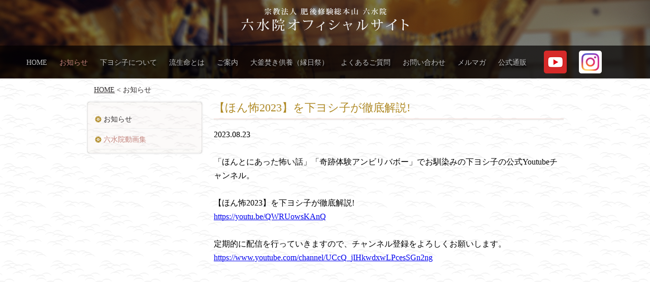

--- FILE ---
content_type: text/html;charset=utf-8
request_url: https://www.shimo-yoshiko.com/news/video_detail.php?key=368
body_size: 1973
content:
<!DOCTYPE html>
<html lang="ja">
<head>
<meta charset="utf-8" />
<!-- Google Tag Manager -->
<script>(function(w,d,s,l,i){w[l]=w[l]||[];w[l].push({'gtm.start':
new Date().getTime(),event:'gtm.js'});var f=d.getElementsByTagName(s)[0],
j=d.createElement(s),dl=l!='dataLayer'?'&l='+l:'';j.async=true;j.src=
'https://www.googletagmanager.com/gtm.js?id='+i+dl;f.parentNode.insertBefore(j,f);
})(window,document,'script','dataLayer','GTM-N6VL2VF');</script>
<!-- End Google Tag Manager -->
<meta name="keywords" content="下ヨシ子,六水院オフィシャルサイト,流生命,宗教法人,真言六字密教総本山,六水院,霊能力,六字明王,アンビリーバボー,ほうとうにあった怖い話,京都支部,平田弘清,小川眞由美" />
<meta name="description" content="霊能力者、予知能力者、宗教法人「肥後修験総本山六水院」管長「下ヨシ子」のオフィシャルサイト" />
<title>六水院動画集｜六水院オフィシャルサイト｜宗教法人　肥後修験総本山六水院</title>
<link rel="stylesheet" href="../css/hasei_common.css" media="all" />
<link rel="stylesheet" href="../css/hasei.css" media="all" />
<link rel="stylesheet" href="../css/nyroModal.css" media="all" />
<link rel="stylesheet" href="../css/jcarousel.css" media="all" />
<script src="../js/jquery-1.7.2.js"></script>
<script src="../js/jcarousel.js"></script>
<script type="text/javascript">
function mycarousel_initCallback(carousel){carousel.clip.hover(function(){carousel.stopAuto();},
function(){carousel.startAuto();});};jQuery(document).ready(
function(){jQuery('#mycarousel').jcarousel({initCallback:mycarousel_initCallback});});
</script>
<script src="../js/common.js"></script>
<script src="../js/jquery.nyroModal.custom.js"></script>
<script src="../js/corner.js"></script>
<!--[if IE 6]>
    <script type="text/javascript" src="js/jquery.nyroModal-ie6.min.js"></script>
<![endif]-->
<script type="text/javascript">
$(function() {
  $('.nyroModal').nyroModal();
});
</script>
</head>

<body>

<!-- Google Tag Manager (noscript) -->
<noscript><iframe src="https://www.googletagmanager.com/ns.html?id=GTM-N6VL2VF"
height="0" width="0" style="display:none;visibility:hidden"></iframe></noscript>
<!-- End Google Tag Manager (noscript) -->

<!-- HEADER -->
<div id="header_back">
<div id="header">
<h1 class="header_rogo"><a href="../"><img src="../images/header_rogo.png" alt="宗教法人肥後集検総本山　六水院　六水院オフィシャルサイト"></a></h1>
</div>
<!-- GLOBAL NAVI -->
<div id="globalnavi_area">
<ul>
<li><a href="../">HOME</a></li>
<li><a href="../news/" class="activ">お知らせ</a></li>
<li><a href="../about/">下ヨシ子について</a></li>
<li><a href="../ryuseimei/">流生命とは</a></li>
<li><a href="../rokusuin/">ご案内</a></li>
<li><a href="../okama/">大釜焚き供養（縁日祭）</a></li>
<li><a href="../faq/">よくあるご質問</a></li>
<li><a href="../inquiry/">お問い合わせ</a></li>
<li><a href="../merumaga/">メルマガ</a></li>
<li><a href="../shopping/">公式通販</a></li>
<li class="twitter"><a href="https://www.youtube.com/channel/UCr-lQnZOsZ6KLp5lDjgv0MA" target="_blank"><img src="../images/youtube_icon.png" alt="YouTube"></a></li>
<li class="instagram"><a href="https://www.instagram.com/rokusuiin/" target="_blank"><img src="../images/instagram_icon.png" alt="Instagram"></a></li>
</ul>
</div>
<!-- GLOBAL NAVI -->
</div>
<!-- HEADER -->
<!-- CONTENTS -->
<div id="common_contents_back">
<div id="common_contents_line_back">
<div id="common_contents">
<!-- PANKUZU -->
<div id="pankuzu">
<a href="../">HOME</a> < お知らせ
</div>
<!-- SAID MENU -->
<div id="left_menu_area">
<div class="left_menu_top"></div>
<div class="left_menu_back">
<ul>
<li><a href="index.php">お知らせ</a></li>
<li><a href="movie.php" class="activ">六水院動画集</a></li>
</ul>
</div>
<div class="left_menu_bottom"></div>
</div>
<!-- CONTENTS -->

<div id="right_contents">
<div id="right_contents_title02"><h2>【ほん怖2023】を下ヨシ子が徹底解説!</h2></div>
<div class="news_contents">
<p>
2023.08.23<br>
<br>
「ほんとにあった怖い話」「奇跡体験アンビリバボー」でお馴染みの下ヨシ子の公式Youtubeチャンネル。<br />
<br />
【ほん怖2023】を下ヨシ子が徹底解説!<br />
<a href="https://youtu.be/QWRUowsKAnQ" target="_blank">https://youtu.be/QWRUowsKAnQ</a><br />
<br />
定期的に配信を行っていきますので、チャンネル登録をよろしくお願いします。<br />
<a href="https://www.youtube.com/channel/UCcQ_jIHkwdxwLPcesSGn2ng" target="_blank">https://www.youtube.com/channel/UCcQ_jIHkwdxwLPcesSGn2ng</a><br />
&nbsp;</p>

<p>
<iframe width="560" height="315" src="//www.youtube.com/embed/QWRUowsKAnQ" frameborder="0" allowfullscreen></iframe>
</p>

</div>
</div>
</div>
</div>
</div>
<!--PAGE NAVI -->
<p id="pagetop"><a href="#wrap"><img src="../images/backtop_btn_off.png" alt="ページの先頭へ"></a></p>
<!-- BANNER -->
<div id="contents_bootom_banner_area_back">
<div id="contents_bootom_banner_area">
<div id="contents_bootom_banner">

<div id="carousel_area">

<div id="slider">
<ul id="mycarousel" class="jcarousel-skin-tango">
<li><a href="https://www.youtube.com/channel/UCr-lQnZOsZ6KLp5lDjgv0MA" target="_blank"><img src="../images/footer_banner10_off.gif" alt="YouTube公式チャンネルのご案内"></a></li>
<li><a href="../okama/"><img src="../images/footer_banner01_off.gif" alt="釜焚き供養（縁日祭）のお申し込み"></a></li>
<li><a href="../event/eidai.html"><img src="../images/footer_banner11_off.gif" alt="各種永代供養のご案内"></a></li>
<li><a href="../event/eidai.html"><img src="../images/footer_banner02_off.gif" alt="六水院永代供養のご案内"></a></li>
<li><a href="../event/mizuko.html"><img src="../images/footer_banner03_off.gif" alt="水子永代供養のご案内"></a></li>
<li><a href="../event/annual_events.html"><img src="../images/footer_banner05_off.gif" alt="年間行事"></a></li>
<li><a href="../ryusei_juku/"><img src="../images/footer_banner07_off.gif" alt="流生塾"></a></li>
</ul>
</div>

</div>

</div>
</div>
</div>
<!-- footer -->
<div id="footer_area">
<div id="footer">
<ul>
<li><a href="../">HOME</a></li>
<li><a href="../news/">お知らせ</a></li>
<li><a href="../about/" class="activ">下ヨシ子について</a></li>
<li><a href="../ryuseimei/">流生命とは</a></li>
<li><a href="../rokusuin/">ご案内</a></li>
<li><a href="../okama/">大釜焚き供養（縁日祭）</a></li>
<li><a href="../faq/">よくあるご質問</a></li>
<li><a href="../inquiry/">お問い合わせ</a></li>
<li><a href="../merumaga/">メルマガ</a></li>
<!--<li><a href="../consulting/">お悩み相談</a></li>-->
<li class="twitter"><a href="https://www.youtube.com/channel/UCr-lQnZOsZ6KLp5lDjgv0MA" target="_blank"><img src="../images/youtube_icon.png" alt="YouTube"></a></li>
<li class="instagram"><a href="https://www.instagram.com/rokusuiin/" target="_blank"><img src="../images/instagram_icon.png" alt="Instagram"></a></li>
</ul>
<p class="copyright">Copyright(c)Rokusuiin Official, All rights reserved.</p>
</div>
</div>
<!-- footer -->

</body>
</html>


--- FILE ---
content_type: text/css
request_url: https://www.shimo-yoshiko.com/css/hasei_common.css
body_size: 1724
content:
@charset "utf-8";

/*=========================================*/
/* HASEI COMMON */
/*=========================================*/


*{
	margin:0;
	padding:0;
}

body{
	margin:0;
	padding:0;
	font-family:"ヒラギノ明朝 Pro W3", "Hiragino Mincho Pro", "ＭＳ Ｐ明朝", "MS PMincho", serif;
	-webkit-font-smoothing:antialiased;
}

body img{
	border:0;
}
	
.clear{
	clear:both;
}

.space{
	margin-bottom:30px;
}

.shopping_space{
	margin-bottom:15px;
}


/* HEADER */

#header_back{
	height:155px;
	background:url(../news/images/header_img.jpg) no-repeat center top #19110b;
}

#header{
	width:940px;
	margin:0px auto 0px auto;
}

.header_rogo{
	width:355px;
	margin:0px auto 0px auto;
	padding:15px 0px 10.5px 0px;
}

@media screen and (-webkit-min-device-pixel-ratio:0){
.header_rogo{
	width:355px;
	margin:0px auto 0px auto;
	padding:15px 0px 8px 0px;
}
}


/*  GLOBAL NAVI */

#globalnavi_area{
	height:68px;
	margin:2px 0px 0px 0px;
	background:url(../images/globalnavi_back.png) repeat-x;
}

/*IE8▼*/
html>/**/#globalnavi_area{
	height/***/:68px\9;
	margin/***/:0px 0px 0px 0¥9;
	background/***/:url(../images/globalnavi_back.png) repeat-x¥9;
}

/*IE9▼*/
#globalnavi_area:not(:target){
	height:68px\9;
	margin:0px 0px 0px 0¥9;
	background:url(../images/globalnavi_back.png) repeat-x¥9;
}

/*IE10▼*/
@media screen and (-ms-high-contrast:active), (-ms-high-contrast:none){
#globalnavi_area{
	height:68px !important;
	margin:0px 0px 0px 0px !important;
	background:url(../images/globalnavi_back.png) repeat-x !important;
}
}

/*Safari3以上＆GoogleChrome(webkit系の為別々は難しい）▼*/
@media screen and (-webkit-min-device-pixel-ratio:0){
#globalnavi_area{
	height:68px;
	margin:4px 0px 0px 0px;
	background:url(../images/globalnavi_back.png) repeat-x;
}
}

#globalnavi_area ul{
	width:1200px;
	margin:0px auto 0px auto;
	overflow:hidden;
}

#globalnavi_area li{
	float:left;
	margin:0px 12px 0px 12px;
	color:bfbfbf;
	font-size:90%;
	list-style-type:none;
}

#globalnavi_area li a{
	display:block;
	padding:21px 0px 21px 0px;
	color:#bfbfbf;
	text-decoration:none;
	text-shadow:2px 4px 3px rgba(0,0,0,1);
}

#globalnavi_area li a:hover{
	color:#c2817a;
	text-decoration:none;
	text-shadow:2px 4px 3px rgba(0,0,0,1);
}

#globalnavi_area li .activ{
	color:#c2817a;
	text-decoration:none;
	text-shadow:2px 4px 3px rgba(0,0,0,1);
}

#globalnavi_area li.twitter{
	float:left;
	list-style:none;
}

#globalnavi_area li.twitter a{
	display:block;
	padding:10px 0px 0px 10px;
	text-decoration:none;
	font-size:90%;
	-webkit-transition:0.2s ease-out;
	-moz-transition:0.2s ease-out;
	-ms-transition:0.2s ease-out;
	transition:0.2s ease-out;
}

#globalnavi_area li.twitter a:hover{
	-webkit-opacity:0.6;
	-moz-opacity:0.6;
	filter:alpha(opacity=60);
	-ms-filter:"alpha(opacity=60)";
	opacity:0.6;
}

#globalnavi_area li.youtube{
	float:left;
	list-style:none;
}

#globalnavi_area li.youtube a{
	display:block;
	padding:10px 0px 0px 10px;
	text-decoration:none;
	font-size:90%;
	-webkit-transition:0.2s ease-out;
	-moz-transition:0.2s ease-out;
	-ms-transition:0.2s ease-out;
	transition:0.2s ease-out;
}

#globalnavi_area li.youtube a:hover{
	-webkit-opacity:0.6;
	-moz-opacity:0.6;
	filter:alpha(opacity=60);
	-ms-filter:"alpha(opacity=60)";
	opacity:0.6;
}

#globalnavi_area li.instagram{
	float:left;
	list-style:none;
}

#globalnavi_area li.instagram a{
	display:block;
	padding:10px 0px 0px 0px;
	text-decoration:none;
	font-size:90%;
	-webkit-transition:0.2s ease-out;
	-moz-transition:0.2s ease-out;
	-ms-transition:0.2s ease-out;
	transition:0.2s ease-out;
}

#globalnavi_area li.instagram a:hover{
	-webkit-opacity:0.6;
	-moz-opacity:0.6;
	filter:alpha(opacity=60);
	-ms-filter:"alpha(opacity=60)";
	opacity:0.6;
}


/* CONTENTS */

#common_contents_back{
	background:url(../images/back01.gif) repeat;
}

#common_contents_line_back{
	background:url(../images/line02.gif) repeat-x center bottom;
}

#common_contents{
	width:940px;
	margin:0px auto 0px auto;
	padding:0px 0px 50px 0px;
	overflow:hidden;
}


/* PANKUZU */

#pankuzu{
	padding:10px 0px 5px 15px;
	color:#343031;
	font-size:90%;
	line-height:170%;
}

#pankuzu a{
	color:#343031;
}

#pankuzu a:hover{
	text-decoration:none;
}


/* PANKUZU2 */

#pankuzu2{
	padding:4px 0px 5px 15px;
	color:#343031;
	font-size:90%;
	line-height:170%;
}

#pankuzu2 a{
	color:#343031;
}

#pankuzu2 a:hover{
	text-decoration:none;
}

#shopping_pankuzu{
	width:230px;
	padding:10px 0px 5px 15px;
	color:#343031;
	font-size:90%;
	line-height:170%;
}

#shopping_pankuzu a{
	color:#343031;
}

#shopping_pankuzu a:hover{
	text-decoration:none;
}


/* SAID MENU */

#left_menu_area{
	float:left;
	width:230px;
	margin:5px 21px 0px 0px;
}

.left_menu_top{
	height:9px;
	background:url(../images/submenu_top.gif) no-repeat center top;
}

.left_menu_back{
	background:url(../images/submenu_back.gif) repeat-y center top;
}

.left_menu_back ul{
	width:224px;
	margin:0px auto 0px auto;
	padding:7px 0px 0px 14px;
	overflow:hidden;
}

.left_menu_back ul li{
	width:200px;
	border-bottom:solid 1px #eeeeee;
	border-top:#FFFFFF solid 1px;
	background:url(../images/submenu_icatch.gif) left center no-repeat;
	list-style-type:none;
}

.left_menu_back ul li a{
	display:block;
	padding:7px 0px 7px 20px;
	color:#343031;
	text-decoration:none;
	font-size:90%;
}

.left_menu_back ul li a:hover{
	color:#c2817a;
}

.left_menu_back ul li .activ{
	color:#c2817a;
}

.left_menu_bottom{
	height:10px;
	background:url(../images/submenu_bottom.gif) no-repeat center bottom;
}


/* 右CONTENTS */

#center_contents{
	float:left;
	width:920px;
	padding:0px 0px 0px 15px;
}

#right_contents{
	float:left;
	width:689px;
}

#right_contents_title{
	margin:0px 0px 15px 0px;
	padding:0px 0px 5px 0px;
	background:url(../images/line01.gif) center bottom repeat-x;
}

#right_contents_title h2{
	color:#AF8924;
	font-weight:normal;
}

#right_contents_title02{
	margin:0px 0px 15px 0px;
	padding:0px 0px 5px 0px;
	background:url(../images/line01.gif) center bottom repeat-x;
}

#right_contents_title02 h2{
	color:#AF8924;
	font-size:140%;
	font-weight:normal;
}

.movie{
	margin:0px 10px 0px 0px;
}

#page_navi{
	font-family:"ヒラギノ角ゴ Pro W3", "Hiragino Kaku Gothic Pro", sans-serif;
	font-size:90%;
	text-align:right;
}

#page_navi a{
	color:#c2817a;
}

#page_navi a:hover{
	color:#c2817a;
	text-decoration:none;
}


/* CONTENTS BANNER */

#contents_bootom_banner_area_back{
	background:url(../images/back02.gif) repeat;
	overflow:hidden;
}

#contents_bootom_banner_area{
	width:940px;
	margin:0px auto 0px auto;
	padding:10px 0px 10px 0px;
	overflow:hidden;
}

#contents_bootom_banner{
	height:113px;
}

#contents_bootom_banner ul{
}

#contents_bootom_banner ul li{
	width:225px;
	list-style-type:none;
}

#contents_bootom_banner ul .last{
	float:left;
	padding:0px 0px 0px 0px;
	list-style-type:none;
}


/* footer */

#footer_area{
	height:177px;
	min-width:1200px;
	background:url(../images/footer_back01.png) repeat-x;
}

#footer{
	width:1200px;
	height:177px;
	margin:0px auto 0px auto;
	background:url(../images/footer_back02.png) center top no-repeat;
	overflow:hidden;
}

#footer ul{
	width:1200px;
	background:url(../images/footer_line.gif) no-repeat center bottom;
	overflow:hidden;
}

#footer li{
	float:left;
	color:#382f2e;
	list-style:none;
}

#footer li a{
	display:block;
	padding:35px 12px 35px 12px;
	color:#382f2e;
	text-decoration:none;
	font-size:90%;
}

#footer li a:hover{
	color:#89544e;
}

#footer li.twitter{
	float:left;
	list-style:none;
}

#footer li.twitter a{
	display:block;
	padding:23px 0px 0px 20px;
	text-decoration:none;
	font-size:90%;
	-webkit-transition:0.2s ease-out;
	-moz-transition:0.2s ease-out;
	-ms-transition:0.2s ease-out;
	transition:0.2s ease-out;
}

#footer li.twitter a:hover{
	-webkit-opacity:0.6;
	-moz-opacity:0.6;
	filter:alpha(opacity=60);
	-ms-filter:"alpha(opacity=60)";
	opacity:0.6;
}

#footer li.youtube{
	float:left;
	list-style:none;
}

#footer li.youtube a{
	display:block;
	padding:23px 0px 0px 20px;
	text-decoration:none;
	font-size:90%;
	-webkit-transition:0.2s ease-out;
	-moz-transition:0.2s ease-out;
	-ms-transition:0.2s ease-out;
	transition:0.2s ease-out;
}

#footer li.youtube a:hover{
	-webkit-opacity:0.6;
	-moz-opacity:0.6;
	filter:alpha(opacity=60);
	-ms-filter:"alpha(opacity=60)";
	opacity:0.6;
}

#footer li.instagram{
	float:left;
	list-style:none;
}

#footer li.instagram a{
	display:block;
	padding:23px 0px 0px 20px;
	text-decoration:none;
	font-size:90%;
	-webkit-transition:0.2s ease-out;
	-moz-transition:0.2s ease-out;
	-ms-transition:0.2s ease-out;
	transition:0.2s ease-out;
}

#footer li.instagram a:hover{
	-webkit-opacity:0.6;
	-moz-opacity:0.6;
	filter:alpha(opacity=60);
	-ms-filter:"alpha(opacity=60)";
	opacity:0.6;
}

.copyright{
	margin:30px 0px 0px 0px;
	color:#392d2d;
	text-align:center;
	font-size:13px;	
	font-family:"ヒラギノ角ゴ Pro W3", "Hiragino Kaku Gothic Pro", sans-serif;
}


/*  PAGETOP */

#pagetop{
	position:fixed;
	bottom:20px;
	right:60px;
	font-size:77%;
}

#pagetop a{
	display:block;
	width:100px;
	border-radius:5px;
	color:#FFFFFF;
	text-align:center;
	text-decoration:none;
}


/*  ERR  */

.err_request{
	padding:10px 10px 10px 10px;
	border:solid 1px #900000;
	color:#900000;
	text-align:center;
}



--- FILE ---
content_type: text/css
request_url: https://www.shimo-yoshiko.com/css/hasei.css
body_size: 3225
content:
@charset "utf-8";

/*=========================================*/
/* HASEI */
/*=========================================*/


*{
	-webkit-font-smoothing:antialiased;
	line-height:170%;
}


/* CSS Document */

.btn{
	margin:40px 0px 20px 0px;
	text-align:center;
}


/*--TEXT--*/

.text_gold{
	color:#AF8924;
	font-size:80%;
	line-height:170%;
}

.text_gold2{
	color:#AF8924;
	font-size:100%;
	line-height:170%;
}

.text_black{
	color:#343031;
	font-size:90%;
	line-height:170%;
}

.text_black2{
	color:#343031;
	font-size:100%;
	line-height:170%;
}

.text_black2 a{
	color:#89544E;
	font-size:100%;
}

.text_black2 a:hover{
	color:#89544E;
	text-decoration:none;
	font-size:100%;
}

.text_red{
	margin:10px 0px 20px 0px;
	color:#990000;
	font-size:100%;
	line-height:170%;
}

.text_red2{
	margin:10px 0px 20px 0px;
	color:#990000;
	font-size:90%;
	line-height:170%;
}

.text_white{
	color:#FFFFFF;
}

.text_right{
	text-align:right;
}


/*--IMAGE--*/

.img_right{
	float:right;
	margin:0px 0px 10px 30px;
}

.img_left{
	float:left;
	margin:0px 30px 10px 0px;
}

.img_center{
	margin:0px 0px 20px 0px;
}


/*------------*/
/*    ABOUT   */
/*------------*/

.about_contents .contents_l{
	float:left;
	margin:7px 25px 25px 0px;
}

.about_contents .contents_r h3{
	color:#000000;
	font-size:120%;
	font-weight:normal;
	line-height:170%;
}

.about_contents .contents_r h3 span{
	margin:0px 0px 0px 7px;
	color:#000000;
	font-family:"ヒラギノ角ゴ Pro W3", "Hiragino Kaku Gothic Pro", sans-serif;
	font-size:90%;
	line-height:170%;
}

.about_contents .text_black2{
	margin:0px 0px 30px 0px;
}

.about_contents .contents_r p{
	margin:0px 0px 20px 0px;
}

.about_advice_box{
	margin:0px 0px 25px 0px;
	border:#dedddc solid 1px;
	background:url(../about/image/about_back.png) repeat;
}

.about_advice_back{
	background:url(../about/image/about_back02.png) no-repeat right bottom;
}

.about_advice_box h3{
	margin:20px 20px 10px 20px;
}

.about_advice_box p{
	padding:0px 20px 20px 20px;
}

.gold{
	color:#AF8924;
}


/*------------*/
/*    NEWS    */
/*------------*/

.news_contents ul{
	margin:0px -10px 20px 0px;
	padding:0px 0px 20px 0px;
	background:url(../images/line02.gif) repeat-x bottom center;
}

.news_contents ul li{
	width:940px;
	padding:10px 0px 10px 0px;
	list-style-type:none;
}

.news_contents li span{
	float:left;
	margin:0px 15px 0px 0px;
	padding:7px 0px 15px 10px;
	font-family:"ヒラギノ角ゴ Pro W3", "Hiragino Kaku Gothic Pro", sans-serif;
	font-size:12px;
}

.news_contents li h3{
	font-weight:normal;
}

.news_contents li h3 a{
	color:#000000;
	text-decoration:none;
	font-size:100%;
	line-height:100%;
}

.news_contents ul li h3 a:hover{
	color:#C2817A;
	text-decoration:underline;
}

.news_contents p{
	padding:0px 0px 20px 0px;
	font-size:100%;
	line-height:170%;
}


/*------------*/
/*  RYUSEIMEI */
/*------------*/

.ryuuseimei_contents h3{
	margin:0px 0px 10px 0px;
	color:#AF8924;
	font-size:120%;
	font-weight:normal;
}

.ryuuseimei_contents h4{
	margin:0px 0px 30px 0px;
	color:#343031;
	font-size:120%;
}

.ryuuseimei_contents p{
	margin:0px 0px 30px 0px;
}

.ryuuseimei_box{
	margin:0px 0px 50px 0px;
}


/*------------*/
/* ROKUSUIIN  */
/*------------*/

.rokusuiin_contents p{
	margin:0px 0px 30px 0px;
}

.rokusuiin_contents_left{
	float:left;
	width:189px;
	margin:0px 20px 0px 0px;
}

.rokusuiin_contents_right{
	float:left;
	width:480px;
}


/*-- 院紹介 --*/

.rokusuiin_contact_area{
	margin:0px 0px 20px 0px;
	overflow:hidden;
}

.rokusuiin_contact_left{
	float:left;
	width:354px;
}

.rokusuiin_contact_right{
	float:right;
	width:335px;
}

.rokusuiin_contact_right_top{
	width:335px;
	height:8px;
	background:url(../rokusuin/image/rokusuiin_contact_top.gif) no-repeat center top;
}

.rokusuiin_contact_right_back{
	width:335px;
	background:url(../rokusuin/image/rokusuiin_contact_back.gif) repeat-y center;

}

.rokusuiin_contact_right_bottom{
	width:335px;
	height:8px;
	background:url(../rokusuin/image/rokusuiin_contact_bottom.gif) no-repeat center top;
}

.rokusuiin_contact_right_contents{
	padding:7px 0px 7px 40px;
}

.rokusuiin_contact_right_contents h4{
	font-weight:normal;
}

.rokusuiin_contact_right_contents .tel{
	margin:0px 0px 0px 0px;
	color:#343031;
	font-size:27px;
}

.rokusuiin_contact_right_contents .tel span{
	margin:0px 10px 0px 0px;
}

.rokusuiin_contact_right_contents .mail{
	margin:0px 0px 0px 0px;
	color:#343031;
	font-size:15px;
}

.rokusuiin_contact_right_contents .mail span{
	float:left;
	margin:0px 10px 0px 0px;
}

.rokusuiin_contact_right_contents .mail a{
	display:block;
	color:#343031;
	text-decoration:none;
}

.rokusuiin_contact_right_contents .mail a:hover{
	color:#89544E;
	text-decoration:underline;
}

.rokusuiin_contents02_left{
	float:left;
	width:339px;
	margin:0px 5px 0px 0px;
}

.rokusuiin_contents02_left h3{
	margin:0px 0px 15px 0px;
	color:#AF8924;
	font-size:100%;
	font-weight:normal;
	line-height:170%;
}

.rokusuiin_contents02_right{
	float:left;
	width:338px;
	margin:0px 0px 0px 5px;
}

.rokusuiin_contents02_right h3{
	margin:0px 0px 15px 0px;
	color:#5C4C00;
	font-size:100%;
	font-weight:normal;
}

.rokusuiin_contents h3{
	margin:0px 0px 15px 0px;
	color:#AF8924;
	font-size:120%;
	font-weight:normal;
}

.rokusui_kuma_img{
	overflow:hidden;
}

.rokusui_kuma_img li{
	float:left;
	width:169px;
	margin:0px 60px 0px 0px;
	color:#AF8924;
	text-align:center;
	list-style:none;
}

.rokusui_kuma_img img{
	border:solid 1px #e5e5e5;
}


/*------------*/
/* OKAMATAKI  */
/*------------*/

.okama_contents{
}

.okama_contents h3{
	margin:0px 0px 15px 0px;
	color:#AF8924;
	font-size:120%;
	font-weight:normal;
}

.okama_left{
	float:left;
	width:474px;
	margin:0px 15px 0px 0px;
}

.okama_left img{
	margin:10px 0px 10px 0px;
}

.rokuji_left{
	float:left;
	width:474px;
	margin:0px 15px 0px 0px;
}

.rokuji_left img{
	margin:0px 0px 10px 0px;
}

.okama_right{
	float:left;
	width:200px;
}

.okama_contents ul{
	margin:0px 0px 0px 18px;
	font-size:100%;
	line-height:170%;
}

.okama_contents ul li{
	line-height:170%;
}

.okama_btn{
	margin:30px 0px 0px 0px;
	text-align:center;
}

.okama_contact{
	padding:0px 0px 25px 0px;
	color:#343031;
	font-size:14px;
	overflow:hidden;
}

.okama_contact table tr{
	display:block;
	margin:15px 0px 15px 0px;
	overflow:hidden;
}

.okama_contact th{
	width:200px;
	text-align:left;
}

.okama_contact td input{
	padding:2px 2px 2px 2px;
}

.okama_faq{
	margin:10px 0px 20px 0px;
}

.okama_faq ul{
	margin:0px 0px 0px 0px;
}

.okama_faq li{
	margin:0px 0px 30px 0px;
	list-style:none;
}

.okama_faq li h4{
	padding:13px 0px 13px 35px;
	background:url(../okama/image/faq_icon.png) no-repeat center left;
	color:#AF8924;
}

table.schedl{
	width:682px;
	margin-bottom:10px;
	background:none repeat scroll 0% 0% #c8c8c8;
	font-size:100%;
}

.schedl td{
	padding:5px 10px 5px 10px;
	background:none repeat scroll 0% 0% #FFFFFF;
}


/*------------*/
/*  INQUIRY   */
/*------------*/

.inquiry_contents h3{
	margin:0px 0px 15px 0px;
	color:#AF8924;
	font-size:120%;
	font-weight:normal;
}

.inquiry_table{
	width:100%;
	margin:20px 0px 20px 0px;
	border-collapse:collapse;
}

.inquiry_table th{
	width:30%;
	padding:6px 6px 6px 6px;
	border:solid 1px #b9b9b9;
	background-color:#f5f5f5;
	color:#333333;
	text-align:left;
	vertical-align:top;
	font-size:90%;
	font-weight:normal;
}

.inquiry_table td{
	padding:6px 6px 6px 6px;
	border:1px solid #b9b9b9;
	background-color:#FFFFFF;
	font-size:90%;
}

.inquiry_table td img{
	margin:0px 10px 0px 0px;
}

.inquiry_table td a{
	color:#343031;
	text-decoration:none;
}

.inquiry_table td a:hover{
	color:#89544E;
	text-decoration:underline;
}

.inquiry_contents p{
	margin:0px 0px 10px 0px;
}

.inquiry_contents p img{
	margin:0px 10px 0px 0px;
}

.shopping_form_select{
	margin:0px 0px 20px 0px;
	padding:0px 0px 0px 0px;
	background-color:#DDD9D0;
	color:#000000;
	text-align:left;
}


/*------------*/
/*  MERUMAGA  */
/*------------*/

.merumaga_contents h3{
	margin:0px 0px 15px 0px;
	color:#AF8924;
	font-size:120%;
	font-weight:normal;
}

.merumaga_contents p{
	margin:0px 0px 10px 0px;
}

.magazinreg{
	float:left;
	width:330px;
	margin:0px 15px 0px 0px;
	padding:10px 0px 10px 0px;
	border:solid 1px #CCCCCC;
	background:#f4f4f4;
	text-align:center;
	font-size:90%;
}

.magazinreg h3{
	margin:0px 0px 15px 0px;
	color:#AF8924;
	font-size:100%;
	font-weight:normal;
}

.magazinstop{
	float:left;
	width:330px;
	padding:10px 0px 10px 0px;
	border:solid 1px #CCCCCC;
	background:#f4f4f4;
	text-align:center;
	font-size:90%;
}

.magazinstop h3{
	margin:0px 0px 15px 0px;
	color:#AF8924;
	font-size:100%;
	font-weight:normal;
}


/*------------*/
/* COUSULTING */
/*------------*/

.consulting_contents p{
	margin:0px 0px 10px 0px;
}

.consulting_qa_area{
	margin:20px 0px 20px 0px;
}

.consulting_qa{
	margin:0px 0px 40px 0px;
}

.consulting_q{
	color:#343031;
	font-size:90%;
}

.consulting_q img{
	float:left;
	padding:5px 0px 0px 0px;
}

.consulting_q p{
	margin:0px 0px 0px 25px;
}

.consulting_a{
	color:#343031;
	font-size:90%;
	font-weight:bold;
	-webkit-text-stroke:0.5px #000000;
	-webkit-font-smoothing:antialiased;
}

.consulting_a img{
	float:left;
	padding:5px 0px 0px 0px;
}

.consulting_a p{
	margin:0px 0px 0px 25px;
}


/*------------*/
/* RENGE */
/*------------*/

.renge_contents h3{
	margin:0px 0px 15px 0px;
	color:#AF8924;
	font-size:120%;
	font-weight:normal;
}

.renge_contents h4{
	margin:0px 0px 5px 0px;
	color:#343031;
	font-size:100%;
	font-weight:bold;
}

.renge_contents p{
	margin:0px 0px 15px 0px;
}

.renge_contents ol{
	padding:0px 0px 0px 20px;
}

.renge_contents ol li{
	margin:0px 0px 10px 0px;
	color:#343031;
	font-size:100%;
	line-height:170%;
}

.renge_contents ol li a{
	color:#89544E;
	font-size:90%;
}

.renge_contents ol li a:hover{
	color:#89544E;
	text-decoration:none;
	font-size:90%;
}

.renge_coution{
	margin:0px 0px 20px 0px;
	padding:0px 10px 0px 10px;
	border:double #cda29e;
}


/*------------*/
/* RENGE */
/*------------*/

.event_contents h3{
	margin:0px 0px 15px 0px;
	color:#AF8924;
	font-size:120%;
	font-weight:normal;
}

.event_contents p{
	margin:0px 0px 15px 0px;
}


/*------------*/
/* RYUSEI JUKU */
/*------------*/

.ryusei_contents h3{
	margin:0px 0px 15px 0px;
	color:#AF8924;
	font-size:120%;
	font-weight:normal;
}

.ryusei_contents h4{
	margin:0px 0px 5px 0px;
	color:#343031;
	font-size:100%;
	font-weight:bold;
}

.ryusei_contents p{
	margin:0px 0px 15px 0px;
}

.ryusei_border{
	border-bottom:solid 1px #CCCCCC;
}

.ryusei_tokuten{
	margin:0px 0px 40px 0px;
}

.ryusei_tokuten .img_ryusei_right{
	vertical-align:text-bottom;
}

.ryusei_tokuten div{
	padding:10px 0px 0px 0px;
}

.tokuten_text_red{
	color:#990000;
}

.img_ryusei_right{
	float:right;
	margin:0px 0px 0px 20px;
}

.img_ryusei_left{
	float:left;
	margin:0px 20px 0px 0px;
}

.ryusei_text{
	display:inline;
	border-bottom:solid 1px #333333;
	font-size:16px;
}

.ryusei_red{
	color:#CC0000;
	font-size:12px;
}

.ryusei_contents table{
	width:100%;
	border:solid 1px #cccccc;
	border-collapse:collapse;
	table-layout:fixed;
}

.ryusei_contents table td{
	padding:5px 10px 5px 10px;
	border-right:solid 1px #cccccc;
	border-bottom:solid 1px #cccccc;
}

.ryusei_tr td{
	text-align:center;
	font-size:16px;
}

.ryusei_text_c{
	text-align:center;
	font-size:18px;
}

.ryusei_name{
	text-align:right;
	font-size:20px;
}

.ryusei_btn{
	margin:80px 0px 0px 0px;
	text-align:center;
}

.tokuten_s{
	padding:10px 0px 0px 0px;
}

.tokuten_f{
	padding:10px 0px 0px 0px;
}

.tokuten_g{
	padding:40px 0px 0px 0px;
}


/*------------*/
/* SEGAKI */
/*------------*/

.ulineList ul{
	margin:0px 0px 30px 0px;
	padding:0px 0px 0px 0px;
	list-style-type:none;
}

.ulineList ul li{
	padding:8px 0px 8px 0px;
	border-bottom:dotted 1px #888888;
	color:#343031;
	font-size:90%;
	line-height:170%;
}

.ulineListL{
	float:left;
	width:80px;
	font-weight:bold;
}

.ulineListR{
	float:left;
	width:580px;
}

.ulineListL160{
	float:left;
	width:160px;
	font-weight:bold;
}

.ulineListR510{
	float:left;
	width:500px;
}

.ullist{
	margin-left:15px;
	margin:0px 0px 0px 15px;
}

.ullist li{
	color:#343031;
	font-size:90%;
	line-height:170%;
}

.padTable th{
	width:250px;
	padding:10px 10px 10px 10px;
	color:#343031;
	text-align:left;
	font-size:90%;
}

.padTable td{
	padding:10px 10px 10px 10px;
	color:#343031;
	font-size:90%;
}

.padTable input{
	padding:2px 0px 2px 0px;
}


/*------------*/
/* ERR */
/*------------*/

.err_area{
	width:940px;
	margin:80px auto 80px auto;
	text-align:center;
}

.err_area h2{
	color:#AF8924;
	font-size:40px;
}

.err_area p{
	margin:30px 0px 0px 0px;
}

.inquiry_btn2{
	margin:10px 0px 10px 0px;
}

.inquiry_btn2 a{
	margin:10px 10px 10px 10px;
}

.frame_red{
	margin:5px 0px 0px 0px;
	padding:10px 10px 10px 10px;
	border:solid 1px #990000;
}

.frame_red a:link{
	margin:0px auto 0px auto;
	padding:0px 0px 0px 0px;
	color:#89544E;
	text-align:center;
	text-decoration:underline;
	font-size:100%;
	font-weight:normal;
}

.frame_red a:visited{
	margin:0px auto 0px auto;
	padding:0px 0px 0px 0px;
	color:#89544E;
	text-align:center;
	text-decoration:underline;
	font-size:100%;
	font-weight:normal;
}

.frame_red a:hover,active{
	margin:0px auto 0px auto;
	padding:0px 0px 0px 0px;
	color:#89544E;
	text-align:center;
	text-decoration:none;
	font-size:100%;
	font-weight:normal;
}


/*------------*/
/*   SITEMAP  */
/*------------*/

.sitemap{
	width:auto;
	margin:0px auto 0px auto;
	padding:0px 0px 30px 0px;
	text-align:left;
}

.sitemap dt{
	float:left;
	padding:25px 0px 0px 0px;
	color:#333333;
	font-size:14px;
	font-weight:bold;
	line-height:150%;
	clear:left;
}

.sitemap dd{
	padding:25px 10px 25px 230px;
	border-top:solid 1px #E9E7E4;
	color:#333333;
	font-size:14px;
	line-height:150%;
}

.sitemap a{
	color:#343031;
	text-decoration:none;
}

.sitemap a:hover{
	color:#89544E;
	text-decoration:underline;
}


/*-------------*/
/*   SHOPPING  */
/*-------------*/

#shopping_right_contents{
	float:left;
	width:689px;
	margin:-40px 0px 0px 0px;
}

#shopping_right_contents2{
	float:left;
	width:689px;
}

.shopping_contact{
	padding:0px 0px 25px 0px;
	color:#343031;
	font-size:14px;
	overflow:hidden;
}

.shopping_contact table tr{
	display:block;
	margin:15px 0px 15px 0px;
	overflow:hidden;
}

.shopping_contact th{
	width:200px;
	text-align:left;
	font-weight:bold;
}

.shopping_contact td input{
	padding:2px 2px 2px 2px;
}

.shopping_contact td select{
	padding:6px 6px 6px 6px;
}


/* 流生命　開運財布・笑福地蔵・三尊梵字お守り水晶ブレスレット */

.shopping_right_contents{
	float:left;
	width:689px;
}

.shopping_area_table{
	margin:0px auto 20px auto;
	padding:0px 0px 0px 0px;
	background:#666666;
}

.shopping_area_table table th{
	color:#FFFFFF;
}

.shopping_area_table table tr{
	text-align:center;
}

.shopping_img{
	margin:0px auto 0px auto;
	padding:20px 0px 20px 0px;
}

.shopping_contents h3{
	margin:0px 0px 15px 0px;
	color:#AF8924;
	font-size:120%;
	font-weight:normal;
}

.shopping_contents ul{
	margin:0px 0px 0px 18px;
	font-size:100%;
	line-height:170%;
}

.shopping_contents ul li{
	line-height:170%;
}


/* 念珠 */

#nenjyu_contents_back{
	background:url(../shopping/image/back03.gif);
}

#nenjyu_contents_line_back{
	background:url(../shopping/image/nenjyu_back_line.gif) repeat-x bottom center;
}

#nenjyu_main_image_area{
	height:606px;
	background:url(../shopping/image/nenjyu_mein_image01_new.png) no-repeat center top;
}

#nenjyu_main_image_area p{
	width:365px;
	padding:230px 0px 0px 0px;
}

#nenjyu_main_image_area p img{
	padding:5px 0px 0px 0px;
}

.nenjyu_main_image_img01{
	padding:5px 0px 0px 0px;
}

.nenjyu_area01_table{
	background:#666666;
}

.nenjyu_area01_table table th{
	color:#FFFFFF;
}

.nenjyu_area01_table table tr{
	text-align:center;
}

.bold{
	font-size:18px;
	font-weight:bold;
}

.nenjyu_area01_left{
	float:left;
	width:390px;
}

.nenjyu_area01_right{
	float:left;
	width:291px;
}

.nenjyu_area01_right p{
	font-size:80%;
	line-height:160%;
}

.nenjyu_area01_pspace{
	padding:20px 0px 20px 0px;
}

#nenjyu_area02{
	margin:15px 0px 0px 0px;
}

#nenjyu_area02 img{
	float:left;
	padding:0px 20px 0px 0px;
}

#nenjyu_area02 h4{
	padding:30px 0px 0px 0px;
	font-size:170%;
	line-height:100%;
}

#nenjyu_area02 h4 span{
	color:#6c1685;
	font-family:"ヒラギノ角ゴ Pro W3", "Hiragino Kaku Gothic Pro", sans-serif;
	font-size:70%;
}

#nenjyu_area02 p{
	padding:10px 0px 0px 0px;
}


/*------------*/
/*  TOKUTEI   */
/*------------*/

.tokutei_contents h3{
	margin:0px 0px 10px 0px;
	border-bottom:solid 1px #eeeeee;
	color:#AF8924;
	font-size:120%;
	font-weight:normal;
}

.tokutei_table{
	width:100%;
	margin:10px 0px 10px 0px;
	border-collapse:collapse;
}

.tokutei_table th{
	width:30%;
	padding:6px 6px 6px 6px;
	border:solid 1px #b9b9b9;
	background-color:#f5f5f5;
	color:#333333;
	text-align:left;
	font-size:90%;
	font-weight:normal;
	vertical-align:top;
}

.tokutei_table td{
	padding:6px 6px 6px 6px;
	border:solid 1px #b9b9b9;
	background-color:#FFFFFF;
	font-size:90%;
}

.tokutei_table td img{
	margin:0px 10px 0px 0px;
}

.tokutei_table td a{
	color:#343031;
	text-decoration:none;
}

.tokutei_table td a:hover{
	color:#89544E;
	text-decoration:underline;
}

.tokutei_contents p{
	margin:0px 10px 30px 0px;
	border-top:solid 1px #FFFFFF;
	font-size:90%;
}

.tokutei_contents p b{
	color:#000000;
}


/*------------*/
/*  HOSIFES   */
/*------------*/

.gold02{
	color:#AF8924;
	font-weight:normal;
}

.news_btn{
	text-align:center;
}

.ulineListR510 .big_font{
	font-size:17px;
}


/*------------*/
/* LIMITED  */
/*------------*/

.limited_contents{
	margin:0px auto 0px auto;
	padding:0px 0px 0px 0px;
}

.limited_contents h3{
	margin:0px auto 0px auto;
	padding:0px 0px 15px 0px;
	color:#AF8924;
	font-size:120%;
	font-weight:normal;
}

.limited_contents ul{
	margin:0px 0px 0px 18px;
	padding:0px 0px 0px 0px;
	font-size:100%;
	line-height:170%;
}

.limited_contents ul li{
	line-height:170%;
}

.limited_contents p.title{
	margin:0px auto 0px auto;
	padding:0px 0px 20px 0px;
	color:#6c1685;
	text-align:center;
	font-size:215%;
	font-weight:bold;
}

.limited_contents p.title_nenjyu{
	margin:40px auto 0px auto;
	padding:40px 0px 20px 0px;
	border-top:solid 1px #b9b9b9;
	color:#6c1685;
	text-align:center;
	font-size:215%;
	font-weight:bold;
}

.limited_contents p.title_ryusenko{
	margin:0px auto 0px auto;
	padding:0px 0px 20px 0px;
	color:#1147a7;
	text-align:center;
	font-size:215%;
	font-weight:bold;
}

.limited_contents p{
	margin:0px auto 0px auto;
	padding:0px 0px 20px 0px;
}

.limited_img{
	margin:0px auto 0px auto;
	padding:10px 0px 0px 0px;
}

.limited_area_table{
	margin:10px auto 40px auto;
	padding:0px 0px 0px 0px;
	background:#666666;
}

.limited_area_table table th{
	color:#FFFFFF;
}

.limited_area_table table tr{
	text-align:center;
}

.limited_note{
	margin:0px auto 0px auto;
	padding:0px 0px 40px 0px;
	color:#990000;
	text-align:center;
	font-weight:bold;
}


/*------------*/
/* LAW  */
/*------------*/

.law_contents{
	margin:0px auto 0px auto;
	padding:0px 0px 0px 0px;
}

.law_contents h3{
	margin:0px auto 0px auto;
	padding:0px 0px 15px 0px;
	color:#AF8924;
	font-size:120%;
	font-weight:normal;
}

.law_contents ul{
	margin:0px 0px 0px 18px;
	padding:0px 0px 0px 0px;
	font-size:100%;
	line-height:170%;
}

.law_contents ul li{
	line-height:170%;
}

.law_contents p.title{
	margin:0px auto 0px auto;
	padding:0px 0px 20px 0px;
	color:#6c1685;
	text-align:center;
	font-size:215%;
	font-weight:bold;
}

.law_contents p{
	margin:0px auto 0px auto;
	padding:0px 0px 20px 0px;
}

.law_img{
	margin:0px auto 0px auto;
	padding:10px 0px 0px 0px;
}

.law_area_table{
	margin:10px auto 40px auto;
	padding:0px 0px 0px 0px;
	background:#b9b9b9;
}

.law_area_table table td{
	margin:0px auto 0px auto;
	padding:10px 10px 10px 10px;
	text-align:left;
}


/*------------*/
/* FAQ */
/*------------*/

.faq_contents p{
	margin:0px 0px 10px 0px;
}

.faq_qa_area{
	margin:20px 0px 20px 0px;
}

.faq_qa{
	margin:0px 0px 40px 0px;
}

.faq_q{
	color:#343031;
	font-size:90%;
}

.faq_q img{
	float:left;
	padding:5px 0px 0px 0px;
}

.faq_q p{
	margin:0px 0px 10px 25px;
}

.faq_a{
	color:#343031;
	font-size:90%;
	font-weight:bold;
	-webkit-text-stroke:0.5px #000000;
	-webkit-font-smoothing:antialiased;
}

.faq_a img{
	float:left;
	padding:5px 0px 0px 0px;
}

.faq_a p{
	margin:0px 0px 0px 25px;
}

.faq_contents h3{
	margin:0px 0px 15px 0px;
	color:#AF8924;
	font-size:120%;
	font-weight:normal;
}

.faq_contents p img{
	margin:0px 10px 0px 0px;
}



--- FILE ---
content_type: text/css
request_url: https://www.shimo-yoshiko.com/css/nyroModal.css
body_size: 528
content:
@charset "utf-8";

/*=========================================*/
/* NYROMODAL */
/*=========================================*/


.nyroModalBg{
	position:fixed;
	overflow:hidden;
	top:0;
	left:0;
	width:100%;
	height:100%;
	background:#000000;
	opacity:0.7;
}

.nmReposition{
	position:absolute;
}

.nyroModalCloseButton{
	top:-13px;
	right:-13px;
	width:12px;
	height:12px;
	background:url(../images/close.gif);
	text-indent:-9999em;
}

.nyroModalTitle{
	top:-26px;
	left:0;
	margin:0px 0px 0px 0px;
	color:#dddddd;
	font-size:1.1em;
}

.nyroModalCont{
	position:absolute;
	margin:25px 25px 25px 25px;
	border:4px solid #777777;
	background:#FFFFFF;
}

.nyroModalCont iframe{
	width:600px;
	height:400px;
}

.nyroModalError{
	width:250px;
	height:250px;
	border:4px solid red;
	color:red;
}

.nyroModalError div{
	min-width:0;
	min-height:0;
	padding:10px 10px 10px 10px;
}

.nyroModalLink, .nyroModalDom, .nyroModalForm, .nyroModalFormFile{
	position:relative;
	max-width:1000px;
	min-width:250px;
	min-height:250px;
	padding:10px 10px 10px 10px;
}

.nyroModalImage, .nyroModalSwf, .nyroModalIframe, .nyroModalIframeForm{
	position:relative;
	overflow:hidden;
}

.nyroModalImage img{
	vertical-align:top;
}

.nyroModalHidden{
	left:-9999em;
	top:-9999em;
}

.nyroModalLoad{
	position:absolute;
	width:100px;
	height:100px;
	padding:0px 0px 0px 0px;
	background:#FFFFFF url(../images/ajaxLoader.gif) no-repeat center;
}

.nyroModalPrev, .nyroModalNext{
	position:absolute;
	top:0;
	width:150px;
	height:60%;
	max-height:300px;
	min-height:50px;
	background:transparent url('[data-uri]') left 20% no-repeat;
	text-indent:-9999em;
	outline:none;
	cursor:pointer;
}

.nyroModalImage .nyroModalPrev, .nyroModalImage .nyroModalNext{
	width:40%;
	height:100%;
	max-height:none;
}

.nyroModalPrev{
	left:0;
}

.nyroModalPrev:hover{
	background-image:url(../images/prev.gif);
}

.nyroModalNext{
	right:0;
	background-position:right 20%;
}

.nyroModalNext:hover{
	background-position:right 20%;
	background-image:url(../images/next.gif);
}



--- FILE ---
content_type: text/css
request_url: https://www.shimo-yoshiko.com/css/jcarousel.css
body_size: 322
content:
@charset "utf-8";

/*=========================================*/
/* CAROUSEL */
/*=========================================*/


/* contents */

#slider{
	position:absolute;
	width:940px;
	height:130px;
	margin:15px 0px 0px 0px;
	text-align:left;
}

#slider li{
	float:left;
	list-style:none;
}


/* carousel */

.jcarousel-skin-tango .jcarousel-container-horizontal{
	width:890px;
}

.jcarousel-skin-tango .jcarousel-clip{
	overflow:hidden;
}

.jcarousel-skin-tango .jcarousel-clip-horizontal{
	width:940px;
	height:120px;
}

.jcarousel-skin-tango .jcarousel-item{
	width:174px;
	height:120px;
}

.jcarousel-skin-tango .jcarousel-item-horizontal{
	margin-left:10px;
}


/* button */

.jcarousel-skin-tango .jcarousel-next-horizontal{
	position:absolute;
	top:15px;
	right:-90px;
	width:38px;
	height:50px;
	background-image:url(../images/top_banner_btn_right.png);
	background-repeat:no-repeat;
	cursor:pointer;
}

.jcarousel-skin-tango .jcarousel-next-horizontal:hover,
.jcarousel-skin-tango .jcarousel-next-horizontal:focus{
	background-position:0px 0;
}

.jcarousel-skin-tango .jcarousel-next-horizontal:active{
	background-position:0px 0;
}

.jcarousel-skin-tango .jcarousel-next-disabled-horizontal,
.jcarousel-skin-tango .jcarousel-next-disabled-horizontal:hover,
.jcarousel-skin-tango .jcarousel-next-disabled-horizontal:focus,
.jcarousel-skin-tango .jcarousel-next-disabled-horizontal:active{
	background-position:0px 0;
	cursor:default;
}

.jcarousel-skin-tango .jcarousel-prev-horizontal{
	position:absolute;
	top:15px;
	left:-40px;
	width:38px;
	height:50px;
	background-image:url(../images/top_banner_btn_left.png);
	background-repeat:no-repeat;
	cursor:pointer;
}

.jcarousel-skin-tango .jcarousel-prev-horizontal:hover,
.jcarousel-skin-tango .jcarousel-prev-horizontal:focus{
	background-position:0px 0;
}

.jcarousel-skin-tango .jcarousel-prev-horizontal:active{
	background-position:0px 0;
}

.jcarousel-skin-tango .jcarousel-prev-disabled-horizontal,
.jcarousel-skin-tango .jcarousel-prev-disabled-horizontal:hover,
.jcarousel-skin-tango .jcarousel-prev-disabled-horizontal:focus,
.jcarousel-skin-tango .jcarousel-prev-disabled-horizontal:active{
	background-position:0px 0;
	cursor:default;
}



--- FILE ---
content_type: application/javascript
request_url: https://www.shimo-yoshiko.com/js/common.js
body_size: 466
content:
/*Mouseover*/

function setRollOver() {
	var loadedImg = new Array();
	if (!document.getElementsByTagName) return false;
	var ovrImgList = document.getElementsByTagName('img');
	for (var i = 0; i < ovrImgList.length; i++) {
		if (ovrImgList[i].src.match(/_off\./i)) {
			loadedImg[i] = new Image();
			loadedImg[i].src = ovrImgList[i].src.replace(/_off\./i, '_on.');
			ovrImgList[i].onmouseover = function() {
				this.src = this.src.replace(/_off\./i, '_on.');
			}
			ovrImgList[i].onmouseout = function() {
				this.src = this.src.replace(/_on\./i, '_off.');
			}
			if (navigator.userAgent.indexOf('MSIE') < 0) ovrImgList[i].onmouseup = function() { 
				this.src = this.src.replace(/_on\./i, '_off.');
			}
		}
	}
	return true;
}
if (window.addEventListener) window.addEventListener('load', setRollOver, false);
if (window.attachEvent) window.attachEvent('onload', setRollOver);



/*--TOP PAGE--*/

$(function() {
    var topBtn = $('#pagetop');   
    topBtn.hide();
    //スクロールが100に達したらボタン表示
    $(window).scroll(function () {
        if ($(this).scrollTop() > 100) {
            topBtn.fadeIn();
        } else {
            topBtn.fadeOut();
        }
    });
    //スクロールしてトップ
    topBtn.click(function () {
        $('body,html').animate({
            scrollTop: 0
        }, 500);
        return false;
    });
});



/*--corner--*/

$(document).ready(function(){
$(".corner").corner("2px");
});


